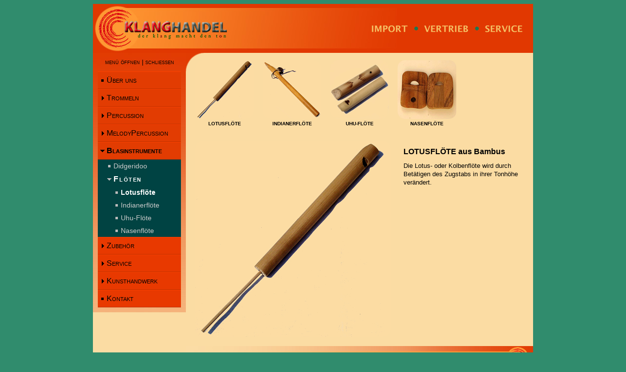

--- FILE ---
content_type: text/html
request_url: http://www.klanghandel.at/floeten/lotusfloete.html
body_size: 7690
content:
<!DOCTYPE html PUBLIC "-//W3C//DTD XHTML 1.0 Transitional//EN" "http://www.w3.org/TR/xhtml1/DTD/xhtml1-transitional.dtd">
<html xmlns="http://www.w3.org/1999/xhtml"><!-- InstanceBegin template="/Templates/vorlage1.dwt" codeOutsideHTMLIsLocked="false" -->
<head>
<meta http-equiv="Content-Type" content="text/html; charset=UTF-8" />
<!-- InstanceBeginEditable name="doctitle" -->
<title>Klanghandel • Wolfgang Ott • Import - Vertrieb - Service</title>
<!-- InstanceEndEditable -->
<script type="text/javascript" src="../p7tmm/p7TMMscripts.js"></script>
<link href="../p7tmm/p7TMM03.css" rel="stylesheet" type="text/css" media="all" />
<link href="../klang.css" rel="stylesheet" type="text/css" />
<!-- InstanceBeginEditable name="head" -->
<!-- InstanceEndEditable -->
<script type="text/javascript">
<!--
P7_TMMmark('p7TMM_1',4,'djembe','Djembé','cajon','Cajón','rahmentrommel','Rahmentrommel','donnerrohr','Donnerrohr','kalimba','Kalimba','maultrommel','Maultrommel','didgeridoo','Didgeridoo','xylofon','Xylofon','regenstab','Regenstab');
//-->
</script>
</head>

<body>

<div class="container">
 <div class="header"><a href="../index.html" target="_top"><img src="../klanghandel-head-fertig.jpg" alt="Klanghandel" width="900" height="100" border="0" /></a></div>
  <div class="sidebar1">
    <div id="p7TMM_1oc" class="p7TMM03_toggle_all">
      <div class="p7TMMtoggle"><a id="p7TMM_1oa" href="#">menü öffnen</a> | <a id="p7TMM_1ca" href="#">schliessen</a></div>
    </div>
<div id="p7TMM_1" class="p7TMM03">
  <ul class="p7TMM">
    <li><a href="../wolfgang-ott.html">Über uns</a></li>
    <li><a href="../trommeln.html">Trommeln</a>
      <div>
        <ul>
          <li><a href="../djembe.html">Djembé</a></li>
          <li><a href="../cajon.html">Cajón</a></li>
          <li><a href="../kpanlogo.html">Kpanlogo</a></li>
          <li><a href="../bougarabou.html">Bougarabou</a></li>
          <li><a href="../bottledrum.html">Bottledrum</a></li>
          <li><a href="../rahmentrommel.html">Rahmentrommel</a></li>
          <li><a href="../talkingdrum.html">Talking Drum</a></li>
          <li><a href="../reibetrommel.html">Reibetrommel</a>
            <div>
              <ul>
                <li><a href="../cuica.html">Cuica</a></li>
                <li><a href="../waldteufel.html">Waldteufel</a></li>
              </ul>
            </div>
          </li>
        </ul>
      </div>
    </li>
    <li><a href="../percussion.html">Percussion</a>
      <div>
        <ul>
          <li><a href="../effekt.html">Effektklänge</a>
            <div>
              <ul>
                <li><a href="../donnerrohr.html">Donnerrohr</a></li>
                <li><a href="../flexaton.html">Flexaton</a></li>
              </ul>
            </div>
          </li>
          <li><a href="../gongs.html">Gongs &amp; Glocken</a></li>
          <li><a href="../rasseln.html">Rasseln</a>
            <div>
              <ul>
                <li><a href="../caixixi.html">Caixixi</a></li>
                <li><a href="../televi.html">Televi</a></li>
                <li><a href="../pingpong.html">Pingpongrassel</a></li>
                <li><a href="../shekere.html">Shekere</a></li>
                <li><a href="../maracas.html">Maracas</a></li>
                <li><a href="../schamanen.html">Schamanenrassel</a></li>
                <li><a href="../nussrassel.html">Nussrassel</a></li>
                <li><a href="../armband.html">Tobillera</a></li>
              </ul>
            </div>
          </li>
          <li><a href="../klappern.html">Klappern</a>
            <div>
              <ul>
                <li><a href="../pinocchio.html">Pinocchio</a></li>
                <li><a href="../kokiriko.html">Kokiriko</a></li>
                <li><a href="../loeffel.html">Rhythmuslöffel</a></li>
              </ul>
            </div>
          </li>
          <li><a href="../regenstab.html">Regenstab</a></li>
          <li><a href="../schraper.html">Schraper</a>
            <div>
              <ul>
                <li><a href="../guiro.html">Guiro</a></li>
                <li><a href="../klangfrosch.html">Klangfrosch</a></li>
              </ul>
            </div>
          </li>
        </ul>
      </div>
    </li>
    <li><a href="../melody-percussion.html">MelodyPercussion</a>
      <div>
        <ul>
          <li><a href="../kalimba/kalimba.html">Kalimba</a></li>
          <li><a href="../xylofon/bambusxylofon.html">Xylofon</a></li>
          <li><a href="../danmoi.html">Maultrommel</a></li>
        </ul>
      </div>
    </li>
    <li><a href="../blasinstrumente.html">Blasinstrumente</a>
      <div>
        <ul>
          <li><a href="../didgeridoo/didgeridoo.html">Didgeridoo</a></li>
          <li><a href="../floeten.html">Flöten</a>
            <div>
              <ul>
                <li><a href="lotusfloete.html">Lotusflöte</a></li>
                <li><a href="indianerfloete.html">Indianerflöte</a></li>
                <li><a href="uhufloete.html">Uhu-Flöte</a></li>
                <li><a href="nasenfloete.html">Nasenflöte</a></li>
              </ul>
            </div>
          </li>
        </ul>
      </div>
    </li>
    <li><a href="../trommelfelle.html">Zubehör</a>
      <div>
        <ul>
          <li><a href="../trommelfelle.html">Trommelfelle</a></li>
          <li><a href="../trommeltaschen.html">Trommeltaschen</a></li>
          <li><a href="../trommelgurte.html">Trommelgurte</a></li>
        </ul>
      </div>
    </li>
    <li><a href="../trommelreparatur.html">Service</a>
      <div>
        <ul>
          <li><a href="../trommelreparatur.html">Trommelreparatur</a></li>
          <li><a href="../upgrades.html">Upgrades</a></li>
          <li><a href="../trommelverleih.html">Trommelverleih</a></li>
        </ul>
      </div>
    </li>
    <li><a href="../holzschnitzereien.html">Kunsthandwerk</a>
      <div>
        <ul>
          <li><a href="../holzschnitzereien.html">Holzschnitzereien</a></li>
          <li><a href="../malereien.html">Malereien</a></li>
        </ul>
      </div>
    </li>
    <li><a href="../kontakt.html">Kontakt</a></li>
  </ul>
  <!--[if lte IE 6]>
<style>.p7TMM03 .p7TMM, .p7TMM03 a, .p7TMM03 li {height:1%;}</style>
<![endif]-->
  <!--[if IE 5]>
<style>.p7TMM03 a, .p7TMM03 a {overflow: visible !important;}</style>
<![endif]-->
  <script type="text/javascript">
<!--
P7_TMMop('p7TMM_1',3,0,0,0,1,0,1,1,-1);
//-->
  </script>
</div>
</div>
  <!-- InstanceBeginEditable name="content" -->
  <div class="content">
    <div class="galerie li">
      <div id="galerie">
        <ul>
          <li><img src="../Lotusfloete-i.jpg" width="120" height="120" /></a>LOTUSFLÖTE</li>
          <li><a href="indianerfloete.html"><img src="../indianerfloete-i.jpg" width="120" height="120" /></a>INDIANERFLÖTE</li>
 <li><a href="uhufloete.html"><img src="../Uhu-Floete-i.jpg" width="120" height="120" /></a>UHU-FLÖTE</li> 
 <li><a href="nasenfloete.html"><img src="../nasenfloete-i.jpg" width="120" height="120" /></a>NASENFLÖTE</li> 
 <li></li>    
 </ul>
        <div style="clear: both;"></div>
      </div>
    </div>
  </div>
  <img src="../Lotusfloete-Bambus.jpg" width="400" height="400" class="image" />
  <div class="content2">
    <h3>LOTUSFLÖTE aus Bambus</h3>
  Die Lotus- oder Kolbenflöte wird durch Betätigen des Zugstabs in ihrer Tonhöhe verändert.</div><!-- InstanceEndEditable -->
  <div class="footer1">
    <p><a href="../impressum.html"><strong>Impressum</strong></a> • <a href="../kontakt.html"><strong>Kontakt</strong></a><strong></strong></p>
</div>
</div>
<script type="text/javascript">
  P7_TMMinit();
</script>
</body>
<!-- InstanceEnd --></html>


--- FILE ---
content_type: text/css
request_url: http://www.klanghandel.at/p7tmm/p7TMM03.css
body_size: 2860
content:
/* 
  -----------------------------------
  Tree Menu Magic 2
  by Project Seven Development
  www.projectseven.com
  Style Theme: 03 - Cayenne
  -----------------------------------
*/
.p7TMM03 {
	font-size: inherit;
	font-family: Arial, Helvetica, sans-serif;
	padding: 0px;
	zoom: 1;
	background-image: url(img/tmm_gradientRed.jpg);
	background-repeat: repeat-x;
	background-color: #E83900;
}
.p7TMM03 ul {
	margin: 0;
	padding: 0;
}
.p7TMM03 ul div {
	background-color: #004343;
	background-image: url(img/tmm_rootGradientBlack.jpg);
	background-repeat: repeat-y;
}
.p7TMM03 ul ul div {
	background-color: transparent;
	background-image: none;
}
.p7TMM03 ul ul {
	font-size: .9em;
}
.p7TMM03 ul ul ul {
	font-size: 1em;
}
.p7TMM03 ul li {
	list-style-type: none;
}
.p7TMM03 ul ul li {
	padding-left: 1em;
}
.p7TMM03 ul a:link, .p7TMM03 ul a:visited {
	color: #000;
	display: block;
	padding: 6px 8px 6px 18px;
	text-decoration: none;
	zoom: 1;
	font-variant: small-caps;
	border-top: 1px solid #FD4000;
	border-bottom: 1px solid #BE3101;
	outline: 0;
}
.p7TMM03 ul a:hover, .p7TMM03 ul a:focus, .p7TMM03 ul a:active {
	color: #FFF;
}
.p7TMM03 ul ul a:link, .p7TMM03 ul ul a:visited {
	font-variant: normal;
	border: 0;
	padding: 3px 8px 3px 18px;
	color: #CCC;
	background-color: transparent !important;
	background-image: none;
}
.p7TMM03 ul ul a:hover, .p7TMM03 ul ul a:focus, .p7TMM03 ul ul a:active {
	color: #FFF;
	text-decoration: none;
}
.p7TMM03 a.p7tmm_page {
	background-image: url(img/tmm_page_square.gif);
	background-repeat: no-repeat;
	background-position: left center;
}
.p7TMM03 ul ul a.p7tmm_page {
	background-image: url(img/tmm_page_square_gray.gif);
}
.p7TMM03 ul ul a.p7tmm_page:hover {
	background-image: url(img/tmm_page_squareopen_black.gif);
}
.p7TMM03 a.trig_closed {
	background-image: url(img/tmm_east_black.gif);
	background-repeat: no-repeat;
	background-position: left center;
}
.p7TMM03 ul ul a.trig_closed {
	background-image: url(img/tmm_east_gray.gif);
}
.p7TMM03 a.trig_open {
	background-image: url(img/tmm_south_black.gif);
	background-repeat: no-repeat;
	background-position: left center;
	font-weight: bold;
}
.p7TMM03 ul ul a.trig_closed, .p7TMM03 ul ul a.trig_open {
	font-variant: small-caps;
	letter-spacing: 0.1em;
	font-size: 1.1em;
}
.p7TMM03 ul ul a.trig_open {
	color: #FFF !important;
	background-image: url(img/tmm_south_gray.gif);
}
.p7TMM03 a.current_mark {
	font-weight:bold;
	color:#000;
}
.p7TMM03 ul ul a.current_mark {
	color:#FFF;
}
.p7TMMtoggle {
	display:none;
}
.p7TMM03_toggle_all {
	margin: 10px 0 10px 0;
	font-size: small;
	text-align: center;
}
.p7TMM03_toggle_all a:link, .p7TMM03_toggle_all a:visited {
	color: #000;
	font-variant: small-caps;
	outline: 0;
}
.p7TMM03_toggle_all a:hover, .p7TMM03_toggle_all a:focus, .p7TMM03_toggle_all a:active {
	color: #C30;
	text-decoration: none;
}


--- FILE ---
content_type: text/css
request_url: http://www.klanghandel.at/klang.css
body_size: 5093
content:
@charset "UTF-8";
body {
	padding: 0;
	color: #000;
	font-family: Verdana, Arial, Helvetica, sans-serif;
	font-size: 100%;
	line-height: 1.4;
	background-color: #308c6d;
}
ul, ol, dl { 
	padding: 0;
	margin: 0;
}
h1, h2, h3, h4, h5, h6, p {
	margin-top: 0px;
}
a img { 
	border: none;
}

a:link {
	color: #42413C;
	text-decoration: none;
}
a:visited {
	color: #6E6C64;
	text-decoration: none;
}
a:hover, a:active, a:focus {
	text-decoration: none;
	color: #D6D6D6;
}
.container {
	width: 900px; 
	background-color: #fbdca3;
	margin-top: 0;
	margin-right: auto;
	margin-bottom: 0;
	margin-left: auto;
}
.header {
	width: 900px;
}
.sidebar1 {
	float: left;
	width: 170px;
	padding-top: 0px;
	padding-right: 10px;
	padding-bottom: 10px;
	padding-left: 10px;
	background-image: url(sidebar5.jpg);
	background-repeat: no-repeat;
}
.content {
	width: 690px;
	float: left;
	font-family: "Lucida Sans Unicode", "Lucida Grande", sans-serif;
	font-size: 13px;
	line-height: 17px;
	font-weight: normal;
	margin: 0px;
	padding-top: 15px;
	padding-right: 0px;
	padding-bottom: 0px;
	padding-left: 19px;
	background-image: url(eckal.png);
	background-repeat: no-repeat;
	background-position: 0px 0px;
}
.content1 {
	width: 350px;
	float: right;
	ffont-family: "Lucida Sans Unicode", "Lucida Grande", sans-serif;
	font-size: 13px;
	line-height: 17px;
	font-weight: normal;
	padding-top: 0;
	padding-right: 10px;
	padding-bottom: 10px;
	padding-left: 10px;
	margin-top: 15px;
	margin-right: 0px;
	margin-bottom: 15px;
	margin-left: 0;
	font-family: "Lucida Sans Unicode", "Lucida Grande", sans-serif;
}.content2 {
	width: 250px;
	float: right;
	font-family: "Lucida Sans Unicode", "Lucida Grande", sans-serif;
	font-size: 13px;
	line-height: 17px;
	font-weight: normal;
	padding-top: 15px;
	padding-right: 15px;
	padding-bottom: 15px;
	padding-left: 11px;
	margin-top: 11px;
	margin-right: 0px;
	margin-bottom: 10px;
	margin-left: 0;
}
.content3 {
	width: 650px;
	float: right;
	font-family: "Lucida Sans Unicode", "Lucida Grande", sans-serif;
	font-size: 13px;
	line-height: 17px;
	font-weight: normal;
	margin: 20px 14px 20px 17px;
	padding-top: 15px;
	padding-right: 14px;
	padding-bottom: 15px;
	padding-left: 14px;
}
.content7 {
	width: 650px;
	float: right;
	font-family: "Lucida Sans Unicode", "Lucida Grande", sans-serif;
	font-size: 13px;
	line-height: 17px;
	font-weight: normal;
	padding-top: 0px;
	padding-right: 14px;
	padding-bottom: 15px;
	padding-left: 14px;
	margin-top: 0px;
	margin-right: 14px;
	margin-bottom: 20px;
	margin-left: 17px;
}
ul.nav {
	list-style: none;
	margin-bottom: 15px;
	border-top-style: none;
	border-right-style: none;
	border-bottom-style: none;
	border-left-style: none;
}
ul.nav li {
	border-bottom: 1px solid #666;
}
ul.nav a, ul.nav a:visited {
	padding: 5px 5px 5px 15px;
	display: block;
	width: 180px;
	text-decoration: none;
	background: #C6D580;
}
ul.nav a:hover, ul.nav a:active, ul.nav a:focus {
	background: #ADB96E;
	color: #FFF;
}
.footer {
	position: relative;
	clear: both;
	font-family: Verdana, Geneva, sans-serif;
	font-size: 12px;
	text-align: center;
	background-image: url(footer7.jpg);
	padding-top: 15px;
	padding-right: 0;
	padding-bottom: 10px;
	padding-left: 0;
	left: 190px;
	width: 710px;
}
.footer1 {
	position: relative;
	clear: both;
	font-family: Verdana, Geneva, sans-serif;
	font-size: 12px;
	text-align: center;
	background-image: url(footer5.jpg);
	padding-top: 15px;
	padding-right: 0;
	padding-bottom: 10px;
	padding-left: 0px;
	left: 190px;
	width: 710px;
	background-repeat: no-repeat;
	height: 25px;
}
.fltrt {
	float: right;
	margin-left: 8px;
}
.fltlft {
	float: left;
	margin-right: 8px;
}
.clearfloat {
	clear:both;
	height:0;
	font-size: 1px;
	line-height: 0px;
}
.sidebar2 {
	float: right;
	width: 210px;
	padding: 0px;
	text-align: center;
}
.container .header a #Klanghandel {
	background: #C6D580;
	display:block;
}
h3 {
	font-family: Verdana, Geneva, sans-serif;
	font-size: 16px;
	line-height: 21px;
	font-weight: bold;
	margin-bottom: 10px;
}
h4 {
	font-family: Verdana, Geneva, sans-serif;
	font-size: 12px;
	line-height: 16px;
	font-weight: 600;
}
#galerie li
{
	list-style-type: none;
	float: left;
	margin: 0px 18px 10px 0px;
	text-align: center;
	font-weight: 600;
	font-size: 10px;
	line-height: 20px;
	font-family: "Lucida Sans Unicode", "Lucida Grande", sans-serif;
	text-transform: uppercase;
}
#galerie img
{
	display: block;
	-moz-border-radius: 15px;
	border-radius: 15px;
}
.image {
	float: left;
	clear: none;
	-moz-border-radius: 15px;
	border-radius: 15px;
	margin-top: 15px;
	margin-right: 0;
	margin-bottom: 19px;
	margin-left: 19px;
}.image2 {
	-moz-border-radius: 15px;
	border-radius: 15px;
}
.content4 {
	padding: 0px;
	width: 670px;
	font-family: "Lucida Sans Unicode", "Lucida Grande", sans-serif;
	font-size: 13px;
	line-height: 17px;
	font-weight: normal;
}
.content5 {
	width: 420px;
	float: left;
	margin-top: 20px;
	margin-right: 15px;
	margin-left: 20px;
	font-family: "Lucida Sans Unicode", "Lucida Grande", sans-serif;
	font-size: 13px;
	line-height: 17px;
	font-weight: normal;
}


--- FILE ---
content_type: application/javascript
request_url: http://www.klanghandel.at/p7tmm/p7TMMscripts.js
body_size: 11723
content:

/* 

  ================================================
  PVII TREE Menu Magic 2 scripts
  Copyright (c) 2009 Project Seven Development
  www.projectseven.com
  Version:  2.1.0 - build: 1-11
  ================================================
  
*/

// define the image swap file naming convention

// rollover image for any image in the normal state
var p7TMMover='_over';
// image for any trigger that has an open sub menu -no rollover
var p7TMMopen='_overdown';
// image to be used for current marker -no roll over
var p7TMMmark='_down';

var p7TMMi=false,p7TMMa=false,p7TMMctl=[],p7TMMadv=[];
function P7_TMMset(){
	var i,h,sh,hd,x,v;
	if(!document.getElementById){
		return;
	}
	sh='.p7TMM div {display:none;overflow:hidden;}\n';
	sh+='.p7TMMtoggle {display:block !important;}\n';
	if(document.styleSheets){
		h='\n<st' + 'yle type="text/css">\n'+sh+'\n</s' + 'tyle>';
		document.write(h);
	}
	else{
		h=document.createElement('style');
		h.type='text/css';
		h.appendChild(document.createTextNode(sh));
		hd=document.getElementsByTagName('head');
		hd[0].appendChild(h);
	}
}
P7_TMMset();
function P7_TMMaddLoad(){
	if(window.addEventListener){
		window.addEventListener("load",P7_TMMinit,false);
		window.addEventListener("unload",P7_TMMbb,false);
	}
	else if(window.attachEvent){
		window.attachEvent("onload",P7_TMMinit);
	}
	else{
		window.onload=P7_TMMinit;
	}
}
P7_TMMaddLoad();
function P7_TMMbb(){
	return;
}
function P7_TMMop(){
	if(!document.getElementById){
		return;
	}
	p7TMMctl[p7TMMctl.length]=arguments;
}
function P7_TMMinit(){
	var i,j,jj,k,tM,tA,tU,lv,pp,clv,fs,tS,d=1,cl,tp,uh=0,cN,tw,ow,oh,sP,cA,oA;
	if(p7TMMi){
		return;
	}
	p7TMMi=true;
	document.p7TMMpreload=[];
	for(k=0;k<p7TMMctl.length;k++){
		tM=document.getElementById(p7TMMctl[k][0]);
		if(tM){
			tM.p7opt=p7TMMctl[k];
			if(navigator.appVersion.indexOf("MSIE 5")>-1){
				tM.p7opt[1]=0;
			}
			tM.p7TMMtmr=null;
			tD=tM.getElementsByTagName("DIV");
			for(i=0;i<tD.length;i++){
				tD[i].setAttribute("id",tM.id+'d'+(i+2));
				tD[i].p7state='closed';
				tD[i].tmmmenu=tM.id;
			}
			tU=tM.getElementsByTagName("UL");
			for(i=0;i<tU.length;i++){
				tU[i].setAttribute("id",tM.id+'u'+(i+1));
				lv=1;
				pp=tU[i].parentNode;
				while(pp){
					if(pp.id&&pp.id==tM.id){
						break;
					}
					if(pp.tagName&&pp.tagName=="UL"){
						lv++;
					}
					pp=pp.parentNode;
				}
				tU[i].tmmlevel=lv;
				clv='level_'+lv;
				P7_TMMsetClass(tU[i],clv);
				tN=tU[i].childNodes;
				if(tN){
					fs=-1;
					jj=0;
					for(j=0;j<tN.length;j++){
						if(tN[j].tagName&&tN[j].tagName=="LI"){
							jj++;
							tA=tN[j].getElementsByTagName("A")[0];
							if(fs<0){
								P7_TMMsetClass(tA,'tmmfirst');
								P7_TMMsetClass(tN[j],'tmmfirst');
							}
							tN[j].p7state='closed';
							fs=j;
							tA.setAttribute("id",tM.id+'a'+(d));
							tA.tmmlevel=lv;
							tA.tmmdiv=tU[i].parentNode.id;
							tA.tmmmenu=tM.id;
							if(i==0){
								P7_TMMsetClass(tN[j],('root_'+jj));
							}
							tS=tN[j].getElementsByTagName("UL");
							if(tS&&tS.length>0){
								tA.tmmsub=tS[0].parentNode.id;
								tA.p7state="closed";
								P7_TMMsetClass(tA,'trig_closed');
								P7_TMMsetClass(tA.parentNode,'trig_closed');
								tA.onclick=function(){
									return P7_TMMtrig(this);
								};
							}
							else{
								tA.tmmsub=false;
								P7_TMMsetClass(tA,'p7tmm_page');
								P7_TMMsetClass(tA.parentNode,'p7tmm_page');
							}
							d++;
							tA.hasImg=false;
							var sr,x,fnA,fnB,swp,s1,s2,s3;
							iM=tA.getElementsByTagName("IMG");
							if(iM&&iM[0]){
								sr=iM[0].getAttribute("src");
								swp=tM.p7opt[3];
								iM[0].tmmswap=swp;
								x=sr.lastIndexOf(".");
								fnA=sr.substring(0,x);
								fnB='.'+sr.substring(x+1);
								s1=fnA+p7TMMover+fnB;
								s2=fnA+p7TMMopen+fnB;
								s3=fnA+p7TMMmark+fnB;
								if(swp==1){
									iM[0].p7imgswap=[sr,s1,s1,s1];
									P7_TMMpreloader(s1);
								}
								else if(swp==2){
									iM[0].p7imgswap=[sr,s1,s2,s2];
									P7_TMMpreloader(s1,s2);
								}
								else if(swp==3){
									iM[0].p7imgswap=[sr,s1,s2,s3];
									P7_TMMpreloader(s1,s2,s3);
								}
								else{
									iM[0].p7imgswap=[sr,sr,sr,sr];
								}
								iM[0].p7state='closed';
								iM[0].mark=false;
								iM[0].rollover=tM.p7opt[10];
								if(swp>0){
									tA.hasImg=true;
									iM[0].onmouseover=function(){
										P7_TMMimovr(this);
									};
									iM[0].onmouseout=function(){
										P7_TMMimout(this);
									};
								}
							}
						}
					}
					if(fs>0){
						P7_TMMsetClass(tA,'tmmlast');
						P7_TMMsetClass(tN[fs],'tmmlast');
					}
				}
			}
			oA=document.getElementById(tM.id+'oa');
			if(oA){
				oA.onclick=function(){
					P7_TMMall(this.id.replace('oa',''),'open',0);
					return false;
				};
			}
			cA=document.getElementById(tM.id+'ca');
			if(cA){
				cA.onclick=function(){
					P7_TMMall(this.id.replace('ca',''),'close',0);
					return false;
				};
			}
			if(tM.p7opt[5]==1){
				P7_TMMcurrentMark(tM);
			}
			if(tM.p7opt[9]>-1){
				P7_TMMall(tM.id,'open',tM.p7opt[9]);
			}
		}
	}
	p7TMMa=true;
}
function P7_TMMpreloader(){
	var i,x;
	for(i=0;i<arguments.length;i++){
		x=document.p7TMMpreload.length;
		document.p7TMMpreload[x]=new Image();
		document.p7TMMpreload[x].src=arguments[i];
	}
}
function P7_TMMimovr(im){
	var m=false,a=im.parentNode,r=im.rollover;
	if(im.mark){
		m=(r>1)?true:false;
	}
	else if(im.p7state=='open'){
		m=(r==1||r==3)?true:false;
	}
	else{
		m=true;
	}
	if(m){
		im.src=im.p7imgswap[1];
	}
}
function P7_TMMimout(im){
	var a=im.parentNode,r=im.rollover;
	if(im.mark){
		if(im.p7state=='open'){
			im.src=im.p7imgswap[2];
		}
		else{
			im.src=im.p7imgswap[3];
		}
	}
	else if(im.p7state=='open'){
		if(r==1||r==3){
			im.src=im.p7imgswap[2];
		}
	}
	else{
		im.src=im.p7imgswap[0];
	}
}
function P7_TMMtrig(ob){
	var a,tM,wH,m=false;
	a=ob;
	tM=document.getElementById(a.tmmmenu);
	if(tM.p7opt[7]==1){
		wH=window.location.href;
		if(a.href!=wH&&a.href!=wH+'#'){
			if(a.href.toLowerCase().indexOf('javascript:')==-1){
				return true;
			}
		}
	}
	if(a.p7state=='closed'){
		P7_TMMopen(a);
	}
	else{
		P7_TMMclose(a);
	}
	return m;
}
function P7_TMMopen(a,bp){
	var sP,tM,tD,iM,op=0;
	if(a.p7state=='open'){
		return;
	}
	tM=document.getElementById(a.tmmmenu);
	tD=document.getElementById(a.tmmsub);
	if(!bp){
		if(tM.p7opt[8]==1){
			P7_TMMtoggle(a);
		}
	}
	a.p7state='open';
	a.parentNode.p7state='open';
	if(a.hasImg){
		iM=a.getElementsByTagName("IMG")[0];
		iM.p7state='open';
		iM.src=iM.p7imgswap[2];
	}
	sP=document.getElementById(a.tmmspan);
	a.className=a.className.replace('trig_closed','trig_open');
	a.parentNode.className=a.parentNode.className.replace('trig_closed','trig_open');
	tD.p7state='open';
	op=tM.p7opt[1];
	if(!bp&&p7TMMa&&op>0){
		var v,cl,cw,tw,ch,th,st,frh,dy=10,du=100,tU=tD.getElementsByTagName('UL')[0];
		st=du/dy;
		if(op==1||op==3){
			tD.style.height="1px";
		}
		tD.style.display="block";
		tU.style.visibility='hidden';
		tU.style.position='absolute';
		th=tU.offsetHeight;
		tw=tU.offsetWidth;
		tU.style.position='static';
		v=tw*-1;
		frh=parseInt(th/st);
		frh=(frh<1)?1:frh;
		if(op==1||op==3){
			cw=th;
			if(op==3){
				tU.style.marginLeft=v+'px';
			}
			tU.style.visibility='visible';
			P7_TMManimDown(tD.id,1,th,op,frh,v,tU.id,dy);
		}
		else if(op==2){
			tU.style.marginLeft=v+'px';
			tU.style.visibility='visible';
			P7_TMManimRight(tU.id,v,op);
		}
	}
	else{
		tD.style.display='block';
	}
}
function P7_TMMclose(a,bp){
	var sP,tM,tD,iM;
	if(a.p7state=='closed'){
		return;
	}
	tM=document.getElementById(a.tmmmenu);
	tD=document.getElementById(a.tmmsub);
	a.p7state='closed';
	a.parentNode.p7state='closed';
	if(a.hasImg){
		iM=a.getElementsByTagName("IMG")[0];
		iM.p7state='closed';
		if(iM.mark){
			iM.src=iM.p7imgswap[3];
		}
		else{
			iM.src=iM.p7imgswap[0];
		}
	}
	sP=document.getElementById(a.tmmspan);
	a.className=a.className.replace('trig_open','trig_closed');
	a.parentNode.className=a.parentNode.className.replace('trig_open','trig_closed');
	tD.p7state='closed';
	tD.style.display='none';
}
function P7_TMMtoggle(a,bp){
	var i,tC;
	tC=a.parentNode.parentNode.childNodes;
	for(i=0;i<tC.length;i++){
		if(tC[i].tagName&&tC[i].tagName=='LI'){
			if(tC[i].p7state&&tC[i].p7state=='open'&&tC[i]!=a.parentNode){
				P7_TMMclose(tC[i].getElementsByTagName('A')[0]);
			}
		}
	}
}
function P7_TMManimDown(id,ch,th,op,frh,v,tu,dy){
	var el,nh;
	el=document.getElementById(id);
	el.style.height=ch+'px';
	if(ch<th){
		nh=ch+frh;
		nh=(nh>=th)?th:nh;
		setTimeout("P7_TMManimDown('"+id+"',"+nh+","+th+","+op+","+frh+","+v+",'"+tu+"',"+dy+")",dy);
	}
	else{
		el.style.height='auto';
		if(op==3){
			P7_TMManimRight(tu,v,op);
		}
	}
}
function P7_TMManimRight(id,v,op){
	var el,tg=0,fr=8,dy=10;
	el=document.getElementById(id);
	el.style.marginLeft=v+'px';
	if(v!=tg){
		v+=fr;
		v=(v>=tg)?tg:v;
		setTimeout("P7_TMManimRight('"+id+"',"+v+","+op+")",dy);
	}
	else{
		el.style.leftMargin='0';
	}
}
function P7_TMMall(d,ac,lv){
	var i,tM,tA;
	lv=(lv>0)?lv:0;
	tM=document.getElementById(d);
	if(tM){
		tA=tM.getElementsByTagName("A");
		for(i=0;i<tA.length;i++){
			if(tA[i].tmmsub&&(lv==0||tA[i].tmmlevel<=lv)){
				if(ac=='open'){
					if(tA[i].p7state!='open'){
						P7_TMMopen(tA[i],1);
					}
				}
				else{
					if(tA[i].p7state!='closed'){
						P7_TMMclose(tA[i],1);
					}
				}
			}
		}
	}
}
function P7_TMMmark(){
	p7TMMadv[p7TMMadv.length]=arguments;
}
function P7_TMMcurrentMark(el){
	var j,i,k,wH,cm=false,mt=['',1,'',''],op,r1,k,kk,tA,aU,pp,a,im;;
	wH=window.location.href;
	if(el.p7opt[12!=1]){
		wH=wH.replace(window.location.search,'');
	}
	if(wH.charAt(wH.length-1)=='#'){
		wH=wH.substring(0,wH.length-1);
	}
	for(k=0;k<p7TMMadv.length;k++){
		if(p7TMMadv[k][0]&&p7TMMadv[k][0]==el.id){
			mt=p7TMMadv[k];
			cm=true;
			break;
		}
	}
	op=mt[1];
	if(op<1){
		return;
	}
	r1=/index\.[\S]*/i;
	k=-1,kk=-1;
	tA=el.getElementsByTagName("A");
	for(j=0;j<tA.length;j++){
		aU=tA[j].href.replace(r1,'');
		if(op>0){
			if(tA[j].href==wH||aU==wH){
				k=j;
				kk=-1;
			}
		}
		if(op==2){
			if(tA[j].firstChild){
				if(tA[j].firstChild.nodeValue==mt[2]){
					kk=j;
				}
			}
		}
		if(op==3&&tA[j].href.indexOf(mt[2])>-1){
			kk=j;
		}
		if(op==4){
			for(x=2;x<mt.length;x+=2){
				if(wH.indexOf(mt[x])>-1){
					if(tA[j].firstChild&&tA[j].firstChild.nodeValue){
						if(tA[j].firstChild.nodeValue==mt[x+1]){
							kk=j;
						}
					}
				}
			}
		}
	}
	k=(kk>k)?kk:k;
	if(k>-1){
		pp=tA[k].parentNode;
		while(pp){
			if(pp.tagName&&pp.tagName=='LI'){
				P7_TMMsetClass(pp,'li_current_mark');
				a=pp.getElementsByTagName('A');
				if(a&&a[0]){
					P7_TMMsetClass(a[0],'current_mark');
					if(a[0].hasImg){
						im=a[0].getElementsByTagName('IMG')[0];
						im.mark=true;
						im.src=im.p7imgswap[3];
					}
					if(a[0].tmmsub){
						P7_TMMopen(a[0],1);
					}
				}
			}
			else{
				if(pp==el){
					break;
				}
			}
			pp=pp.parentNode;
		}
	}
}
function P7_TMMsetClass(ob,cl){
	var cc,nc,r=/\s+/g;
	cc=ob.className;
	nc=cl;
	if(cc&&cc.length>0&&cc.indexOf(cl)==-1){
		nc=cc+' '+cl;
	}
	nc=nc.replace(r,' ');
	ob.className=nc;
}
function P7_TMMremClass(ob,cl){
	var cc,nc,r=/\s+/g;;
	cc=ob.className;
	if(cc&&cc.indexOf(cl>-1)){
		nc=cc.replace(cl,'');
		nc=nc.replace(r,' ');
		ob.className=nc;
	}
}
function P7_TMMgetPropValue(ob,prop,prop2){
	var h,v=null;
	if(ob){
		if(ob.currentStyle){
			v=eval('ob.currentStyle.'+prop);
		}
		else if(document.defaultView.getComputedStyle(ob,"")){
			v=document.defaultView.getComputedStyle(ob,"").getPropertyValue(prop2);
		}
		else{
			v=eval("ob.style."+prop);
		}
	}
	return v;
}
